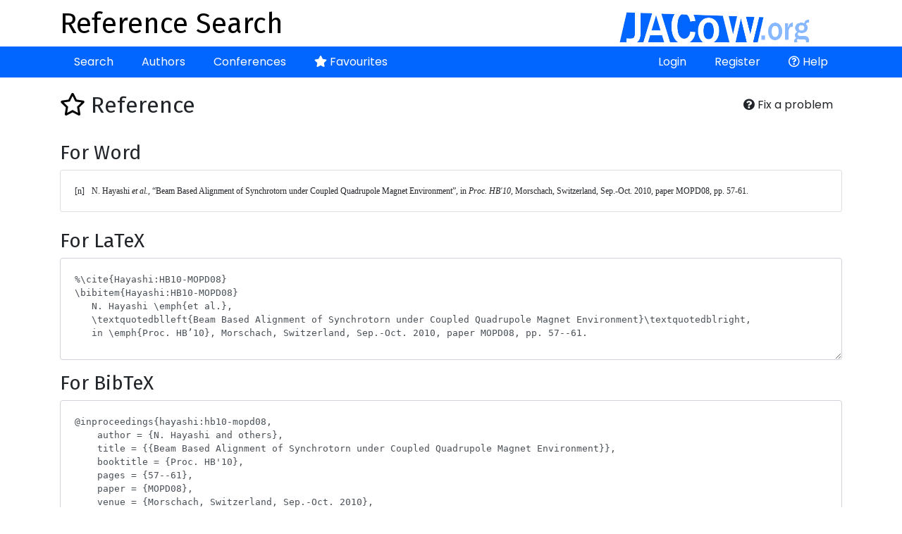

--- FILE ---
content_type: text/html; charset=UTF-8
request_url: https://refs.jacow.org/reference/show/31837
body_size: 2455
content:
<!DOCTYPE html>
<html>
<head>
    <meta http-equiv="X-UA-Compatible" content="IE=edge">
    <meta name="viewport" content="width=device-width, initial-scale=1, shrink-to-fit=no">
    <meta charset="UTF-8" />
    <title>Reference Search</title>

    <script async src="https://www.googletagmanager.com/gtag/js?id=UA-135252843-1"></script>
    <script>
        window.dataLayer = window.dataLayer || [];
        function gtag(){dataLayer.push(arguments);}
        gtag('js', new Date());
        gtag('config', 'UA-135252843-1');
    </script>

    
        <link rel="stylesheet" href="https://cdn.jsdelivr.net/npm/bootstrap@4.6.1/dist/css/bootstrap.min.css" crossorigin="anonymous">
        <link rel="stylesheet" href="https://cdnjs.cloudflare.com/ajax/libs/bootstrap-datepicker/1.9.0/css/bootstrap-datepicker.min.css" integrity="sha512-mSYUmp1HYZDFaVKK//63EcZq4iFWFjxSL+Z3T/aCt4IO9Cejm03q3NKKYN6pFQzY0SBOr8h+eCIAZHPXcpZaNw==" crossorigin="anonymous" referrerpolicy="no-referrer" />
        <link rel="stylesheet" href="https://use.fontawesome.com/releases/v5.7.2/css/all.css" integrity="sha384-fnmOCqbTlWIlj8LyTjo7mOUStjsKC4pOpQbqyi7RrhN7udi9RwhKkMHpvLbHG9Sr" crossorigin="anonymous">
        <link rel="stylesheet" href="/css/typeaheadjs.css" />
        <link rel="stylesheet" href="/css/bootstrap-tagsinput.css" />
        <link rel="stylesheet" href="/css/website.css?2" />
        <link rel="icon" type="image/png" href="/favicon.png" />
    <link href="https://fonts.googleapis.com/css?family=Fira+Sans|Poppins" rel="stylesheet">
</head>
<body>
<div class="header">
    <div class="container">
        <a href="http://www.jacow.org/" target="_blank"><img alt="JaCoW Logo" class="float-md-right" height="50" src="/images/jacow_image.png" border="0"></a>
        <a href="/"><h1>Reference Search</h1></a>
    </div>
</div>
<div class="nav-area">
    <div class="container">
        <div class="navbar navbar-expand-lg">
            <button class="navbar-toggler" type="button" data-toggle="collapse" data-target="#navbarContent" aria-controls="navbarContent" aria-expanded="false" aria-label="Toggle navigation">
                <i class="fas fa-bars"></i>
            </button>
            <div class="collapse navbar-collapse" id="navbarContent">
                <ul class="navbar-nav mr-auto">
                    <li class="nav-item ">
                        <a class="nav-link" href="/">Search</a>
                    </li>
                    <li class="nav-item ">
                        <a class="nav-link" href="/author/">Authors</a>
                    </li>
                    <li class="nav-item ">
                        <a class="nav-link" href="/conference/">Conferences</a>
                    </li>
                    <li class="nav-item ">
                        <a class="nav-link" href="/favourite/show"><i class="fas fa-star"></i> Favourites</a>
                    </li>
                                    </ul>
                <ul class="navbar-nav ml-auto">
                                            <li class="nav-item ">
                            <a class="nav-link" href="/login">Login</a>
                        </li>
                        <li class="nav-item ">
                            <a class="nav-link" href="/register/">Register</a>
                        </li>
                                                            <li class="nav-item">
                        <a class="nav-link" href="http://www.jacow.org/Authors/RefSearchToolHelp" target="_blank"><i class="far fa-question-circle"></i> Help</a>
                    </li>
                                    </ul>
            </div>
        </div>
    </div>
</div>
<div class="container">

    
    
        
        <div class="float-right btn-group">
        <button class="btn btn-default btn-modal btn-modal-lg" data-href="/feedback/31837"><i class="fas fa fa-question-circle"></i> Fix a problem</button>
    </div>
    <h2><a class="favourite " href="/favourite/remove/31837?ref=/reference/show/31837"><i class="far fa-star"></i></a> Reference</h2>
    <br />
    <h3>For Word</h3>

    <div class="card">
        <div class="card-body">
            
<pre class="wordbib">[n]	N. Hayashi <em>et al.</em>, “Beam Based Alignment of Synchrotorn under Coupled Quadrupole Magnet Environment”, in <em>Proc. HB'10</em>, Morschach, Switzerland, Sep.-Oct. 2010, paper MOPD08, pp. 57-61. </pre>        </div>
    </div>
    <br />
    <h3>For LaTeX</h3>
    <p><textarea class="form-control latex-ref">
%\cite{Hayashi:HB10-MOPD08}
\bibitem{Hayashi:HB10-MOPD08}
   N. Hayashi \emph{et al.},
   \textquotedblleft{Beam Based Alignment of Synchrotorn under Coupled Quadrupole Magnet Environment}\textquotedblright,
   in \emph{Proc. HB’10}, Morschach, Switzerland, Sep.-Oct. 2010, paper MOPD08, pp. 57--61.            </textarea>    </p>

    <h3>For BibTeX</h3>
    <p><textarea class="form-control bibtex-ref">
@inproceedings{hayashi:hb10-mopd08,
    author = {N. Hayashi and others},
    title = {{Beam Based Alignment of Synchrotorn under Coupled Quadrupole Magnet Environment}},
    booktitle = {Proc. HB&#039;10},
    pages = {57--61},
    paper = {MOPD08},
    venue = {Morschach, Switzerland, Sep.-Oct. 2010},
    publisher = {JACoW Publishing, Geneva, Switzerland},
    url = {https://jacow.org/HB2010/papers/MOPD08.pdf},
    language = {english}
}</textarea>    </p>

    <a class="btn btn-block" href="/reference/format?ref=/reference/show/31837">
                    Use Complete Form
            </a>
    <br />

    <br />
    <h3>Metadata</h3>

    <div class="card">
        <div class="card-body">


            <p>
                Paper Title: Beam Based Alignment of Synchrotorn under Coupled Quadrupole Magnet Environment<br />
                                    Paper URL: <a href="https://jacow.org/HB2010/papers/MOPD08.pdf" target="_blank">https://jacow.org/HB2010/papers/MOPD08.pdf</a><br />
                                Conference: <a href="/conference/show/423">46th ICFA Advanced Beam Dynamics Workshop on High-Intensity and High-Brightness Hadron Beams (HB&#039;10)</a><br />
                Paper ID: MOPD08<br />
                                    Location in proceedings: 57-61<br />
                                                    Original Author String: N. Hayashi, H. Harada, S. Hatakeyama, H. Hotchi, JAEA/J-PARC, Tokai-Mura, Naka-Gun, Ibaraki-Ken; J. Takano, J-PARC, KEK &amp; JAEA, Ibaraki-ken; M. Tejima, KEK, Ibaraki; T. Toyama, J-PARC, KEK &amp; JAEA, Ibaraki-ken
                
            </p>
            <h4>Associated Authors</h4>
            <ul>
                                    <li><a href="/author/show/539655">H. Harada</a></li>
                                    <li><a href="/author/show/539656">H. Hotchi</a></li>
                                    <li><a href="/author/show/539694">N. Hayashi</a></li>
                                    <li><a href="/author/show/539897">S. Hatakeyama</a></li>
                                    <li><a href="/author/show/540868">T. Toyama</a></li>
                                    <li><a href="/author/show/541923">M. Tejima</a></li>
                                    <li><a href="/author/show/541974">J. Takano</a></li>
                            </ul>
        </div>
    </div>
    <br />
    <a class="btn btn-default" href="/"><i class="fas fa-arrow-left"></i> Back to the list</a>




    <div class="modal fade ajaxModal" id="ajaxModal" tabindex="-1" role="dialog" aria-labelledby="ajaxModal">
        <div class="modal-dialog" role="document">
            <div class="modal-content">

            </div>
        </div>
    </div>
</div>
    <script src="https://code.jquery.com/jquery-3.2.1.min.js"></script>
    <script src="https://cdnjs.cloudflare.com/ajax/libs/popper.js/1.12.9/umd/popper.min.js" integrity="sha384-ApNbgh9B+Y1QKtv3Rn7W3mgPxhU9K/ScQsAP7hUibX39j7fakFPskvXusvfa0b4Q" crossorigin="anonymous"></script>
    <script src="https://cdn.jsdelivr.net/npm/bootstrap@4.6.1/dist/js/bootstrap.min.js" crossorigin="anonymous"></script>
    <script src="https://cdnjs.cloudflare.com/ajax/libs/bootstrap-datepicker/1.9.0/js/bootstrap-datepicker.min.js" integrity="sha512-T/tUfKSV1bihCnd+MxKD0Hm1uBBroVYBOYSk1knyvQ9VyZJpc/ALb4P0r6ubwVPSGB2GvjeoMAJJImBG12TiaQ==" crossorigin="anonymous" referrerpolicy="no-referrer"></script>
    <script src="/bundles/fosjsrouting/js/router.min.js"></script>
    <script src="/js/routing?callback=fos.Router.setData"></script>
    <script src="/js/typeahead.bundle.min.js"></script>
    <script>var datasources = [];</script>
    <script src="/js/global.js?5" async></script>
</body>
</html>
